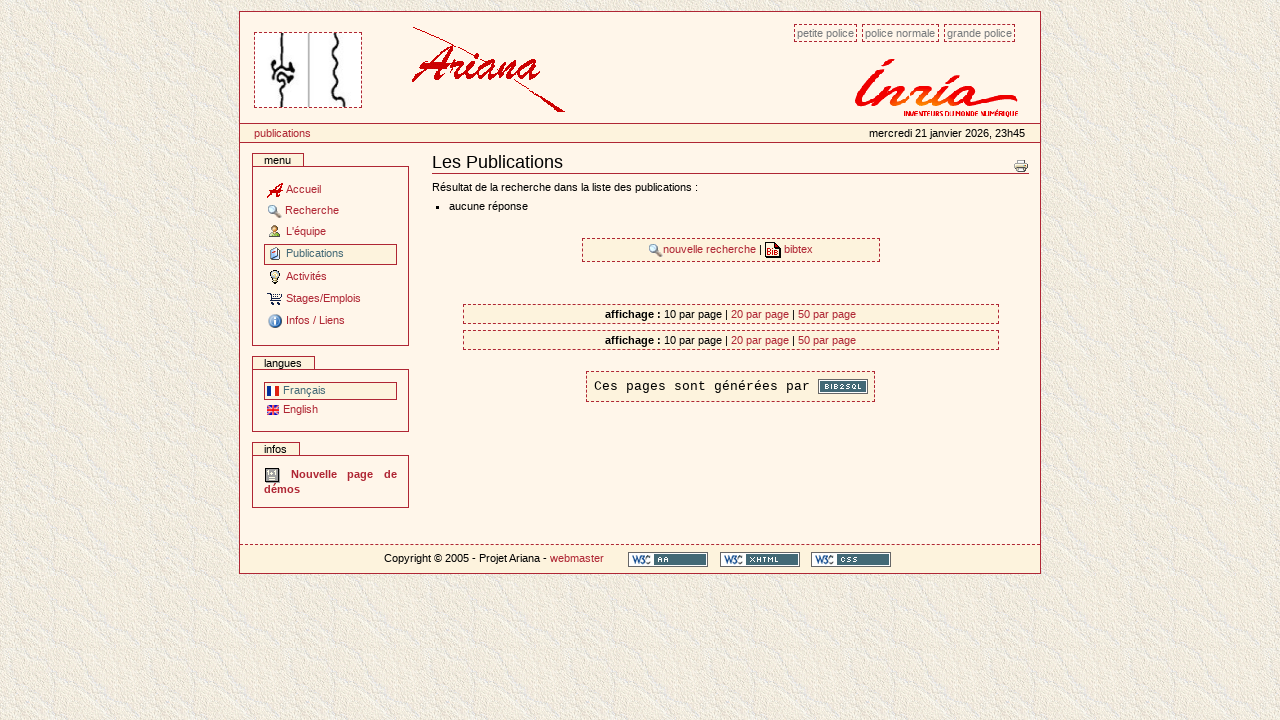

--- FILE ---
content_type: text/html
request_url: http://www-sop.inria.fr/ariana/fr/publications.php?action=consulter&auteur=Vill%EF%BF%BD%EF%BF%BD%EF%BF%BD%EF%BF%BD%EF%BF%BD%EF%BF%BD%EF%BF%BD%EF%BF%BD%EF%BF%BD%EF%BF%BD%EF%BF%BD%EF%BF%BDger,%20E.
body_size: 15134
content:

<!DOCTYPE html PUBLIC "-//W3C//DTD XHTML 1.0 Transitional//EN" "http://www.w3.org/TR/xhtml1/DTD/xhtml1-transitional.dtd">
<html xmlns="http://www.w3.org/1999/xhtml" xml:lang="en" lang="en">
<head>
	<meta http-equiv="Content-Type" content="text/html;charset=iso-8859-1" />
	<title>Site du projet Ariana, INRIA Sophia Antipolis</title>
    <meta name="generator" content="Projet Ariana" />
    <meta content="Site du projet Ariana, INRIA Sophia Antipolis"
          name="description" />
    <meta content="Site du projet Ariana, INRIA Sophia Antipolis"
          name="DC.description" />
    <meta content="gperrin" name="DC.creator" />
    <meta content="2005-04-15 16:44:00"
          name="DC.date.created" />
    <meta content="2005-04-15 16:44:00"
          name="DC.date.modified" />
    <meta content="Document" name="DC.type" />
    <meta content="text/plain" name="DC.format" />

    <!-- Column style sheet. -->
    <style type="text/css" media="screen"><!-- @import url(http://www-sop.inria.fr/ariana/Styles/ariana_structure.css); --></style>

    <!-- Main style sheets for CSS2 capable browsers -->
    <style type="text/css" media="screen"><!-- @import url(http://www-sop.inria.fr/ariana/Styles/ariana_styles.css); --></style>

    <!-- Alternate style sheets for the bigger/smaller text switcher -->
    <link rel="alternate stylesheet" type="text/css" media="screen" href="http://www-sop.inria.fr/ariana/Styles/ariana_textsmall.css" title="small" />
	<link rel="alternate stylesheet" type="text/css" media="screen" href="http://www-sop.inria.fr/ariana/Styles/ariana_textlarge.css"  title="large" />

    <!-- Style sheet used for printing -->
    <link rel="stylesheet" type="text/css" media="print" href="http://www-sop.inria.fr/ariana/Styles/ariana_print.css" />
     <!-- Internet Explorer CSS Fixes -->
    <!--[if IE]>
    <style type="text/css" media="all">@import url(http://www-sop.inria.fr/ariana/Styles/ariana_iefixes.css);</style>
    <![endif]-->
	
	<link rel="shortcut icon" href="http://www-sop.inria.fr/ariana/Styles/icone_ariana.png" type="image/x-icon" />

    <!-- Disable IE6 image toolbar -->
    <meta http-equiv="imagetoolbar" content="no" />
    
    <!-- Les scripts javascript utilises  -->
    <script type="text/javascript" src="http://www-sop.inria.fr/ariana/Javascript/ariana_javascripts.js"></script>
	<script type="text/javascript" src="http://www-sop.inria.fr/ariana/Javascript/scripts_ariana.js"></script>
</head>
<body onload="diaporama()"> 
<table align="center">
	<tr>
	<td><a></a><div id="affichage_contenu">
		<div id="affichage-haut-page">
			<a class="hiddenStructure" href="#">Passer au contenu</a>
			<ul id="taille-police">
				<li id="taille-police-small_text"><a href="javascript:setActiveStyleSheet('small', 1);"
				title="Petite police">Petite police</a></li>
				<li id="taille-police-normal_text"><a href="javascript:setActiveStyleSheet('', 1);"
				title="Police normale">Police normale</a></li>
				<li id="taille-police-large_text"><a href="javascript:setActiveStyleSheet('large', 1);"
				title="Grande police">Grande police</a></li>
			</ul>
	
			<div id="logo-inria">
				<img src="http://www-sop.inria.fr/ariana/Images/logo_inria.png" alt="logo INRIA" />
				<!-- <img src="http://www-sop.inria.fr/ariana/Images/logo_inria.gif" alt="logo INRIA" /> -->
			</div>
			<div id="diaporama">
				<table><tr><td><script type="text/javascript">initialise_diaporama();</script></td>				
				<td><img src="http://www-sop.inria.fr/ariana/Styles/logo_ariana_entete.gif" alt="logo Ariana"/></td></tr></table>
			</div>
			<div id="date"><table width='100%'>
<tr>
<td>
<a class='nodeco' href="http://www-sop.inria.fr/ariana/fr/publications.php" accesskey="accesskeys-tabs">Publications</a></td>
<td align='right'>Mercredi 21 janvier 2026, 23h45</td>
</tr>
</table>
</div>
		</div>
		<table id="colonnes-tableau">
        <tbody>
			<tr>
<td id="colonne-gauche">
<div class="marge">
<div>
		<div class="portlet" id="portlet-navigation-tree">
		<h5>Menu</h5>
			<div class="portletBody">
				<div class="portletContent odd">
		<a href="http://www-sop.inria.fr/ariana/fr/index.php"  accesskey="a" class="navItem navLevel0" title="Accueil"><img src="../Images/Icones/icone_ariana.gif" alt="" class="navIconRoot" title="icone" /><span class="navItemText">Accueil</span></a>
<a href="javascript:affichage('rech')" class="navItem navLevel0" title="Recherche" accesskey="b"><img src="../Images/Icones/rech.gif" alt="" class="navIconRoot" title="icone" /><span class="navItemText">Recherche</span></a>
<div id="rech" style="display:none">
<a href="http://www-sop.inria.fr/ariana/fr/methodologies.php"  accesskey="c" class="navItem navLevel1" title="Méthodologies"><img src="../Images/Icones/interrogation.gif" alt="" class="navIconRoot" title="icone" /><span class="navItemText">Méthodologies</span></a>
<a href="http://www-sop.inria.fr/ariana/fr/applications.php"  accesskey="d" class="navItem navLevel1" title="Applications"><img src="../Images/Icones/ordi.gif" alt="" class="navIconRoot" title="icone" /><span class="navItemText">Applications</span></a>
<a href="http://www-sop.inria.fr/ariana/fr/demonstrations.php"  accesskey="e" class="navItem navLevel1" title="Démonstrations"><img src="../Images/Icones/demo.gif" alt="" class="navIconRoot" title="icone" /><span class="navItemText">Démonstrations</span></a>
</div>
<a href="http://www-sop.inria.fr/ariana/fr/lequipe.php"  accesskey="f" class="navItem navLevel0" title="L'équipe"><img src="../Images/Icones/user.gif" alt="" class="navIconRoot" title="icone" /><span class="navItemText">L'équipe</span></a>
<a href="http://www-sop.inria.fr/ariana/fr/publications.php"  accesskey="g" class="navItem navLevel0 currentNavItem " title="Publications"><img src="../Images/Icones/publis.gif" alt="" class="navIconRoot" title="icone" /><span class="navItemText">Publications</span></a>
<a href="javascript:affichage('activ')" class="navItem navLevel0" title="Activités" accesskey="h"><img src="../Images/Icones/ampoule.gif" alt="" class="navIconRoot" title="icone" /><span class="navItemText">Activités</span></a>
<div id="activ" style="display:none">
<a href="http://www-sop.inria.fr/ariana/fr/partenaires.php"  accesskey="i" class="navItem navLevel1" title="Collaborations"><img src="../Images/Icones/part.gif" alt="" class="navIconRoot" title="icone" /><span class="navItemText">Collaborations</span></a>
<a href="http://www-sop.inria.fr/ariana/fr/seminaires.php"  accesskey="j" class="navItem navLevel1" title="Séminaires"><img src="../Images/Icones/sound.gif" alt="" class="navIconRoot" title="icone" /><span class="navItemText">Séminaires</span></a>
<a href="http://www-sop.inria.fr/ariana/fr/rapport.php"  accesskey="k" class="navItem navLevel1" title="Rapport d'activité"><img src="../Images/Icones/topic.gif" alt="" class="navIconRoot" title="icone" /><span class="navItemText">Rapport d'activité</span></a>
</div>
<a href="http://www-sop.inria.fr/ariana/fr/offres.php"  accesskey="l" class="navItem navLevel0" title="Stages/Emplois"><img src="../Images/Icones/caddy.gif" alt="" class="navIconRoot" title="icone" /><span class="navItemText">Stages/Emplois</span></a>
<a href="javascript:affichage('inf')" class="navItem navLevel0" title="Infos / Liens" accesskey="m"><img src="../Images/Icones/info.gif" alt="" class="navIconRoot" title="icone" /><span class="navItemText">Infos / Liens</span></a>
<div id="inf" style="display:none">
<a href="http://www-sop.inria.fr/ariana/fr/plan.php"  accesskey="n" class="navItem navLevel1" title="Plan du site"><img src="../Images/Icones/map.gif" alt="" class="navIconRoot" title="icone" /><span class="navItemText">Plan du site</span></a>
<a href="http://www-sop.inria.fr/ariana/fr/contact.php"  accesskey="o" class="navItem navLevel1" title="Contact"><img src="../Images/Icones/mess2.gif" alt="" class="navIconRoot" title="icone" /><span class="navItemText">Contact</span></a>
<a href="http://www-sop.inria.fr/ariana/fr/revue_presse.php"  accesskey="p" class="navItem navLevel1" title="Revue de presse"><img src="../Images/Icones/stock_news.png" alt="" class="navIconRoot" title="icone" /><span class="navItemText">Revue de presse</span></a>
<a href="http://www-sop.inria.fr/ariana/interne/"  target='_blank' accesskey="q" class="navItem navLevel1" title="Site interne"><img src="../Images/Icones/cadenas_ferme.gif" alt="" class="navIconRoot" title="icone" /><span class="navItemText">Site interne</span></a>
</div>
				</div>
			</div>
		</div>
		</div>
<div>
		<div class="portlet" id="portlet-langue">
		<h5>Langues</h5>
			<div class="portletBody">
				<div class="portletContent odd">
					<a href="http://www-sop.inria.fr/ariana/fr/publications.php?action=consulter&amp;auteur=Vill&iuml;&iquest;&frac12;&iuml;&iquest;&frac12;&iuml;&iquest;&frac12;&iuml;&iquest;&frac12;&iuml;&iquest;&frac12;&iuml;&iquest;&frac12;&iuml;&iquest;&frac12;&iuml;&iquest;&frac12;&iuml;&iquest;&frac12;&iuml;&iquest;&frac12;&iuml;&iquest;&frac12;&iuml;&iquest;&frac12;ger, E." accesskey="n" class="navItem  currentNavItem" title="français"><img src="../Images/Icones/fr.gif" height="11" width="13" alt="" class="navIconRoot" title="francais" /><span class="navItemText">Français</span></a>
					<a href="http://www-sop.inria.fr/ariana/en/publications.php?action=consulter&amp;auteur=Vill&iuml;&iquest;&frac12;&iuml;&iquest;&frac12;&iuml;&iquest;&frac12;&iuml;&iquest;&frac12;&iuml;&iquest;&frac12;&iuml;&iquest;&frac12;&iuml;&iquest;&frac12;&iuml;&iquest;&frac12;&iuml;&iquest;&frac12;&iuml;&iquest;&frac12;&iuml;&iquest;&frac12;&iuml;&iquest;&frac12;ger, E." accesskey="n" class="navItem " title="english"><img src="../Images/Icones/en.gif" height="11" width="13" alt="" class="navIconRoot" title="anglais" /><span class="navItemText">English</span></a>
				</div>
			</div>
		</div>
		</div>
<div>
		<div class="portlet">
		<h5>Infos</h5>
			<div class="portletBody">
				<div class="portletContent odd">
					<span class='important'>
<a href='http://www-sop.inria.fr/ariana/fr/demonstrations.php' class='publi'>
<img src="http://www-sop.inria.fr/ariana/Images/Icones/demo.gif" alt='demos'/> Nouvelle page de démos</a></span>
					
				</div>
			</div>
		</div>
		</div>
</div>
</td>

<td id="colonne-contenu">
<div class="marge">

<h1 class="documentFirstHeading"><a name="top"></a>Les Publications</h1>
					<div class="documentActions">
						<h5 class="hiddenStructure">Document Actions</h5>
						<ul>					
							<li>
								<a href="javascript:this.print();"><img src="http://www-sop.inria.fr/ariana/Images/Icones/print_icon.gif" alt="Print this page" title="Imprimer cette page" height="16" width="16" /></a>
							</li>
						</ul>
					</div>
					<div class="plain">


Résultat de la recherche dans la liste des publications :<br />
<ul>
<li>aucune réponse</li>
	

		</ul><br /><br />
		<table class='table_bibtex' width='50%' align='center' cellspacing='0'>
		<tr align='center'>
		<td>
		<a class='publi' href="publications.php"><img src='../Images/Icones/rech.gif' border='0' alt='chercher'/>nouvelle recherche
</a>
 | <a class='publi' href="http://www-sop.inria.fr/ariana/fr/publications.php?get=bibtex&amp;action=consulter&amp;auteur=Vill&iuml;&iquest;&frac12;&iuml;&iquest;&frac12;&iuml;&iquest;&frac12;&iuml;&iquest;&frac12;&iuml;&iquest;&frac12;&iuml;&iquest;&frac12;&iuml;&iquest;&frac12;&iuml;&iquest;&frac12;&iuml;&iquest;&frac12;&iuml;&iquest;&frac12;&iuml;&iquest;&frac12;&iuml;&iquest;&frac12;ger, E.&amp;debut=&amp;filtre=oui" target='_blank'><img src='../Images/Icones/bibtex.gif' border='0' alt='bibtex'/>
bibtex
</a>
		</td>
		</tr>
		</table>
		<br /><br /><br />
	
		<table class='table_bibtex' width='90%' align='center' cellspacing='0'>
<tr align='center'>
<td><b>affichage : </b>10 par page | <a class='publi' href="publications.php?action=consulter&amp;auteur=Vill&iuml;&iquest;&frac12;&iuml;&iquest;&frac12;&iuml;&iquest;&frac12;&iuml;&iquest;&frac12;&iuml;&iquest;&frac12;&iuml;&iquest;&frac12;&iuml;&iquest;&frac12;&iuml;&iquest;&frac12;&iuml;&iquest;&frac12;&iuml;&iquest;&frac12;&iuml;&iquest;&frac12;&iuml;&iquest;&frac12;ger, E.&amp;nb_publis_page=20">20 par page</a> | <a class='publi' href="publications.php?action=consulter&amp;auteur=Vill&iuml;&iquest;&frac12;&iuml;&iquest;&frac12;&iuml;&iquest;&frac12;&iuml;&iquest;&frac12;&iuml;&iquest;&frac12;&iuml;&iquest;&frac12;&iuml;&iquest;&frac12;&iuml;&iquest;&frac12;&iuml;&iquest;&frac12;&iuml;&iquest;&frac12;&iuml;&iquest;&frac12;&iuml;&iquest;&frac12;ger, E.&amp;nb_publis_page=50">50 par page</a></td>
</tr>
</table>
<table class='table_bibtex' width='90%' align='center' cellspacing='0'>
<tr align='center'>
<td><b>affichage : </b>10 par page | <a class='publi' href="publications.php?action=consulter&amp;auteur=Vill&iuml;&iquest;&frac12;&iuml;&iquest;&frac12;&iuml;&iquest;&frac12;&iuml;&iquest;&frac12;&iuml;&iquest;&frac12;&iuml;&iquest;&frac12;&iuml;&iquest;&frac12;&iuml;&iquest;&frac12;&iuml;&iquest;&frac12;&iuml;&iquest;&frac12;&iuml;&iquest;&frac12;&iuml;&iquest;&frac12;ger, E.&amp;nb_publis_page=20">20 par page</a> | <a class='publi' href="publications.php?action=consulter&amp;auteur=Vill&iuml;&iquest;&frac12;&iuml;&iquest;&frac12;&iuml;&iquest;&frac12;&iuml;&iquest;&frac12;&iuml;&iquest;&frac12;&iuml;&iquest;&frac12;&iuml;&iquest;&frac12;&iuml;&iquest;&frac12;&iuml;&iquest;&frac12;&iuml;&iquest;&frac12;&iuml;&iquest;&frac12;&iuml;&iquest;&frac12;ger, E.&amp;nb_publis_page=50">50 par page</a></td>
</tr>
</table>

<br/><br/>


<center>
	<code>
	Ces pages sont générées par 	<a class='nodeco' href="http://www-sop.inria.fr/ariana/personnel/Guillaume.Perrin/bibtex2sql.php" target='_blank'><img src="http://www-sop.inria.fr/ariana/Images/Icones/bib2sql.png" height="15" width="50" alt="bib2sql" title="Ce site utilise le script bib2sql." /></a>
	</code>
</center>


					</div>
					
</div>
</td>
          	</tr>
		</tbody>
		</table>
		<div id="portal-colophon">
			Copyright © 2005 - Projet Ariana - <a class="style2" href="http://www-sop.inria.fr/arianapublications.php" onclick="a='@';this.href='mail'+'to:Mikael.Carlavan'+a+'inria.fr?subject=site internet Ariana'">webmaster</a>			<ul>
				<li><a class='nodeco' href="http://www.w3.org/WAI/WCAG1AA-Conformance" title="Explication de la conformité WCAG"><img src="http://www-sop.inria.fr/ariana/Images/Icones/wai-aa.gif" height="15" width="80" alt="WCAG" title="Ce site respecte les recommandations d'accessibilité du W3C-WAI." /></a></li>
				<li><a class='nodeco' href="http://validator.w3.org/check/referer"><img src="http://www-sop.inria.fr/ariana/Images/Icones/xhtml.png" height="15" width="80" alt="XHTML valide" title="Ce site est mis en oeuvre avec du XHTML valide." /></a></li>
				<li><a class='nodeco' href="http://jigsaw.w3.org/css-validator/check/referer"><img src="http://www-sop.inria.fr/ariana/Images/Icones/css.png" height="15" width="80" alt="CSS valide" title="Ce site est mis en oeuvre avec de la CSS valide." /></a></li>
			</ul>
</div>
	</div>
	</td>
	</tr>
</table>

</body>
</html>

--- FILE ---
content_type: text/css
request_url: http://www-sop.inria.fr/ariana/Styles/ariana_print.css
body_size: 1519
content:
/*
** Plone Print style sheet for CSS2-capable browsers.
** Copyright Alexander Limi, 2001-2003 - http://www.plonesolutions.com
**
** Style sheet documentation can be found at http://plone.org/documentation
**
** You should preferrably use ploneCustom.css to add your own CSS classes and to
** customize your portal, as these are the base fundaments of Plone, and will 
** change and be refined in newer versions. Keeping your changes in
/*
** Feuille de style inspiree de Alexander Limi - http://www.plonesolutions.com, plone.org
** Modifiee par Guillaume Perrin pour le Laboratoire MAS
**
*/

body {
    font-family: Georgia, Garamond, Times, serif;
    font-size: 11pt !important;
}

#portal-logo,
#affichage-haut-page,
div.documentActions,
.hiddenStructure,
#colonne-gauche,
#portal-colophon,
input,
.visualNoPrint,
.selection_page
{
	display:none;
}

ul { 
    list-style-type: square;
}

h1, h2, h3, h4, h5, h6
{
    border: none;
    font-family: Helvetica, Arial, sans-serif;
    font-weight: bold;
}

.documentDescription {
    font-weight: bold;
}

pre {
    border: 1pt dashed black;
    white-space: pre;
    font-size: 8pt;
    overflow: auto;
    padding: 1em 0;
}

table.listing,
table.listing td {
    border: 1pt solid black;
    border-collapse: collapse;
}

a {
    color: Black !important;
    padding: 0 !important
}

a:link, a:visited {
    color: #520;
    background: transparent;
    text-decoration: underline;
}

#content a:link:after, 
#content a:visited:after {
   content: "attr(href)";
}
